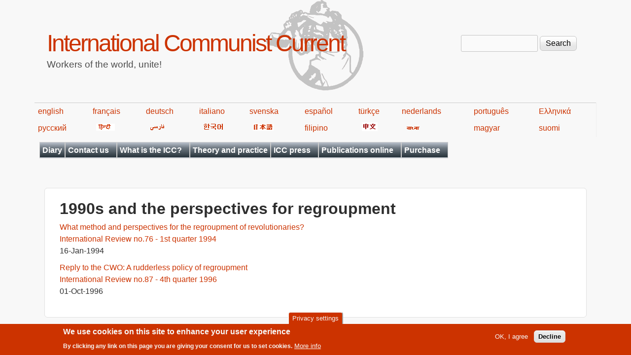

--- FILE ---
content_type: text/html; charset=utf-8
request_url: https://en.internationalism.org/series/317
body_size: 7791
content:
<!DOCTYPE html>
<!--[if lt IE 7]><html class="lt-ie9 lt-ie8 lt-ie7" lang="en" dir="ltr"><![endif]-->
<!--[if IE 7]><html class="lt-ie9 lt-ie8" lang="en" dir="ltr"><![endif]-->
<!--[if IE 8]><html class="lt-ie9" lang="en" dir="ltr"><![endif]-->
<!--[if gt IE 8]><!--><html lang="en" dir="ltr" prefix="content: http://purl.org/rss/1.0/modules/content/ dc: http://purl.org/dc/terms/ foaf: http://xmlns.com/foaf/0.1/ og: http://ogp.me/ns# rdfs: http://www.w3.org/2000/01/rdf-schema# sioc: http://rdfs.org/sioc/ns# sioct: http://rdfs.org/sioc/types# skos: http://www.w3.org/2004/02/skos/core# xsd: http://www.w3.org/2001/XMLSchema#"><!--<![endif]-->
<head>
<meta charset="utf-8" />
<meta name="Generator" content="Drupal 7 (http://drupal.org)" />
<link rel="shortcut icon" href="https://en.internationalism.org/sites/all/themes/spartacus7/favicon.ico" type="image/vnd.microsoft.icon" />
<meta name="viewport" content="width=device-width, initial-scale=1" />
<meta name="MobileOptimized" content="width" />
<meta name="HandheldFriendly" content="1" />
<meta name="apple-mobile-web-app-capable" content="yes" />
<title>1990s and the perspectives for regroupment | International Communist Current</title>
<link type="text/css" rel="stylesheet" href="https://en.internationalism.org/files/en/css/css_xE-rWrJf-fncB6ztZfd2huxqgxu4WO-qwma6Xer30m4.css" media="all" />
<link type="text/css" rel="stylesheet" href="https://en.internationalism.org/files/en/css/css_85UDOOjZaY7n3oc-gUey38l51P7DuQvFeVubdHYgw2g.css" media="all" />
<link type="text/css" rel="stylesheet" href="https://en.internationalism.org/files/en/css/css_wUj5ON3KvTGES3PtVXQLUG9P3Qd8MM7zwuokjmWNB2k.css" media="all" />
<link type="text/css" rel="stylesheet" href="https://en.internationalism.org/files/en/css/css_rP5iJ-BWw4FVpOe_fVdjUyvLTPm1N_h8l6xOGKgf73Y.css" media="screen" />
<link type="text/css" rel="stylesheet" href="https://en.internationalism.org/files/en/css/css_cICt71PcE1IxM_rFgP9-TF-HHgj06SpgScuto1Z4diE.css" media="all" />
<link type="text/css" rel="stylesheet" href="https://en.internationalism.org/files/en/css/css_5TxylIDFcnpmO5ucPRfXTdJiyW00MUBYhBuo7SANpds.css" media="print" />
<link type="text/css" rel="stylesheet" href="https://en.internationalism.org/files/en/css/css_pwoVqXxCkSxqrI6chBGsh-R6OHohnTZ9fpioUR0Gwr8.css" media="only screen" />
<link type="text/css" rel="stylesheet" href="https://en.internationalism.org/files/en/css/css_gLHuGwahKSat-qIi7EBbyjnm4fnYnK6Z6koFXGPXV38.css" media="screen" />
<link type="text/css" rel="stylesheet" href="https://en.internationalism.org/files/en/css/css_47DEQpj8HBSa-_TImW-5JCeuQeRkm5NMpJWZG3hSuFU.css" media="only screen" />

<!--[if lt IE 9]>
<link type="text/css" rel="stylesheet" href="https://en.internationalism.org/files/en/css/css_AHlYUJGgLxY0v8TFYVHInfQZqeDbJi94mFhwr22l23Q.css" media="screen" />
<![endif]-->

<!--[if lte IE 9]>
<link type="text/css" rel="stylesheet" href="https://en.internationalism.org/files/en/css/css_AbpHGcgLb-kRsJGnwFEktk7uzpZOCcBY74-YBdrKVGs.css" media="screen" />
<![endif]-->
<script type="text/javascript" src="https://en.internationalism.org/files/en/js/js_YD9ro0PAqY25gGWrTki6TjRUG8TdokmmxjfqpNNfzVU.js"></script>
<script type="text/javascript" src="https://en.internationalism.org/files/en/js/js_uIYUKzSNdHV6PWaEXz8y1xdXnJR2upkyXoB7FCvu1n8.js"></script>
<script type="text/javascript" src="https://en.internationalism.org/files/en/js/js_COMsmDyrY9mzVU28X2uGvF4Ba3vd5eTo5xEO7dvCUZM.js"></script>
<script type="text/javascript" src="https://en.internationalism.org/files/en/js/js_S2a-Gl5UKeTMyt_EhAr54Ei3Rgk7VuGkLjUaJmRAbyk.js"></script>
<script type="text/javascript">
<!--//--><![CDATA[//><!--
jQuery.extend(Drupal.settings, {"basePath":"\/","pathPrefix":"","setHasJsCookie":0,"ajaxPageState":{"theme":"spartacus7","theme_token":"YY34aAzzB1m4uUC7zV-RvBniXG73A4NjzFAz6Yewlr8","js":{"sites\/all\/modules\/piwik_noscript\/piwik_noscript.js":1,"0":1,"sites\/all\/modules\/eu_cookie_compliance\/js\/eu_cookie_compliance.min.js":1,"misc\/jquery.js":1,"misc\/jquery-extend-3.4.0.js":1,"misc\/jquery-html-prefilter-3.5.0-backport.js":1,"misc\/jquery.once.js":1,"misc\/drupal.js":1,"sites\/all\/modules\/nice_menus\/js\/jquery.bgiframe.js":1,"sites\/all\/modules\/nice_menus\/js\/jquery.hoverIntent.js":1,"sites\/all\/modules\/nice_menus\/js\/superfish.js":1,"sites\/all\/modules\/nice_menus\/js\/nice_menus.js":1,"sites\/all\/modules\/eu_cookie_compliance\/js\/jquery.cookie-1.4.1.min.js":1,"misc\/form-single-submit.js":1,"sites\/all\/modules\/comment_notify\/comment_notify.js":1,"sites\/all\/modules\/quote\/quote.js":1,"sites\/all\/modules\/responsive_menus\/styles\/responsive_menus_simple\/js\/responsive_menus_simple.js":1},"css":{"modules\/system\/system.base.css":1,"modules\/system\/system.menus.css":1,"modules\/system\/system.messages.css":1,"modules\/system\/system.theme.css":1,"sites\/all\/modules\/simplenews\/simplenews.css":1,"modules\/aggregator\/aggregator.css":1,"modules\/book\/book.css":1,"modules\/comment\/comment.css":1,"modules\/field\/theme\/field.css":1,"modules\/node\/node.css":1,"modules\/search\/search.css":1,"modules\/user\/user.css":1,"sites\/all\/modules\/calendar\/css\/calendar_multiday.css":1,"modules\/forum\/forum.css":1,"sites\/all\/modules\/views\/css\/views.css":1,"sites\/all\/modules\/comment_notify\/comment_notify.css":1,"sites\/all\/modules\/ckeditor\/css\/ckeditor.css":1,"sites\/all\/modules\/ctools\/css\/ctools.css":1,"sites\/all\/modules\/quote\/quote.css":1,"sites\/all\/modules\/book_made_simple\/book_made_simple.css":1,"sites\/all\/modules\/panels\/css\/panels.css":1,"sites\/all\/modules\/nice_menus\/css\/nice_menus.css":1,"sites\/all\/themes\/spartacus7\/spartacus\/spartacus7_nice_menus.css":1,"sites\/all\/modules\/eu_cookie_compliance\/css\/eu_cookie_compliance.css":1,"sites\/all\/modules\/responsive_menus\/styles\/responsive_menus_simple\/css\/responsive_menus_simple.css":1,"public:\/\/ctools\/css\/0d80cbfb557a5008646af5757e6186df.css":1,"sites\/all\/themes\/adaptivetheme\/at_core\/css\/at.settings.style.headings.css":1,"sites\/all\/themes\/adaptivetheme\/at_core\/css\/at.settings.style.image.css":1,"sites\/all\/themes\/adaptivetheme\/at_core\/css\/at.layout.css":1,"sites\/all\/themes\/corolla\/css\/html-elements.css":1,"sites\/all\/themes\/corolla\/css\/forms.css":1,"sites\/all\/themes\/corolla\/css\/tables.css":1,"sites\/all\/themes\/corolla\/css\/page.css":1,"sites\/all\/themes\/corolla\/css\/articles.css":1,"sites\/all\/themes\/corolla\/css\/comments.css":1,"sites\/all\/themes\/corolla\/css\/fields.css":1,"sites\/all\/themes\/corolla\/css\/blocks.css":1,"sites\/all\/themes\/corolla\/css\/navigation.css":1,"sites\/all\/themes\/corolla\/css\/fonts.css":1,"sites\/all\/themes\/corolla\/css\/corolla.settings.style.css":1,"sites\/all\/themes\/spartacus7\/color\/colors.css":1,"sites\/all\/themes\/spartacus7\/css\/spartacus7.css":1,"sites\/all\/themes\/corolla\/css\/print.css":1,"sites\/all\/themes\/spartacus7\/generated_files\/spartacus7.responsive.layout.css":1,"sites\/all\/themes\/spartacus7\/generated_files\/spartacus7.fonts.css":1,"sites\/all\/themes\/spartacus7\/generated_files\/spartacus7.responsive.styles.css":1,"sites\/all\/themes\/spartacus7\/generated_files\/spartacus7.lt-ie9.layout.css":1,"sites\/all\/themes\/spartacus7\/css\/ie-lte-9.css":1}},"quote_nest":"2","nice_menus_options":{"delay":800,"speed":"slow"},"eu_cookie_compliance":{"cookie_policy_version":"1.0.0","popup_enabled":1,"popup_agreed_enabled":0,"popup_hide_agreed":0,"popup_clicking_confirmation":false,"popup_scrolling_confirmation":false,"popup_html_info":"\u003Cbutton type=\u0022button\u0022 class=\u0022eu-cookie-withdraw-tab\u0022\u003EPrivacy settings\u003C\/button\u003E\n\u003Cdiv class=\u0022eu-cookie-compliance-banner eu-cookie-compliance-banner-info eu-cookie-compliance-banner--opt-in\u0022\u003E\n  \u003Cdiv class=\u0022popup-content info\u0022\u003E\n        \u003Cdiv id=\u0022popup-text\u0022\u003E\n      \u003Ch2\u003EWe use cookies on this site to enhance your user experience\u003C\/h2\u003E\u003Cp\u003EBy clicking any link on this page you are giving your consent for us to set cookies.\u003C\/p\u003E              \u003Cbutton type=\u0022button\u0022 class=\u0022find-more-button eu-cookie-compliance-more-button\u0022\u003EMore info\u003C\/button\u003E\n          \u003C\/div\u003E\n    \n    \u003Cdiv id=\u0022popup-buttons\u0022 class=\u0022\u0022\u003E\n            \u003Cbutton type=\u0022button\u0022 class=\u0022agree-button eu-cookie-compliance-secondary-button\u0022\u003EOK, I agree\u003C\/button\u003E\n              \u003Cbutton type=\u0022button\u0022 class=\u0022decline-button eu-cookie-compliance-default-button\u0022 \u003EDecline\u003C\/button\u003E\n          \u003C\/div\u003E\n  \u003C\/div\u003E\n\u003C\/div\u003E","use_mobile_message":false,"mobile_popup_html_info":"  \u003Cbutton type=\u0022button\u0022 class=\u0022eu-cookie-withdraw-tab\u0022\u003EPrivacy settings\u003C\/button\u003E\n\u003Cdiv class=\u0022eu-cookie-compliance-banner eu-cookie-compliance-banner-info eu-cookie-compliance-banner--opt-in\u0022\u003E\n  \u003Cdiv class=\u0022popup-content info\u0022\u003E\n        \u003Cdiv id=\u0022popup-text\u0022\u003E\n                    \u003Cbutton type=\u0022button\u0022 class=\u0022find-more-button eu-cookie-compliance-more-button\u0022\u003EMore info\u003C\/button\u003E\n          \u003C\/div\u003E\n    \n    \u003Cdiv id=\u0022popup-buttons\u0022 class=\u0022\u0022\u003E\n            \u003Cbutton type=\u0022button\u0022 class=\u0022agree-button eu-cookie-compliance-secondary-button\u0022\u003EOK, I agree\u003C\/button\u003E\n              \u003Cbutton type=\u0022button\u0022 class=\u0022decline-button eu-cookie-compliance-default-button\u0022 \u003EDecline\u003C\/button\u003E\n          \u003C\/div\u003E\n  \u003C\/div\u003E\n\u003C\/div\u003E\n","mobile_breakpoint":"768","popup_html_agreed":"\u003Cdiv\u003E\n  \u003Cdiv class=\u0022popup-content agreed\u0022\u003E\n    \u003Cdiv id=\u0022popup-text\u0022\u003E\n      \u003Ch2\u003EThank you for accepting cookies\u003C\/h2\u003E\u003Cp\u003EYou can now hide this message or find out more about cookies.\u003C\/p\u003E    \u003C\/div\u003E\n    \u003Cdiv id=\u0022popup-buttons\u0022\u003E\n      \u003Cbutton type=\u0022button\u0022 class=\u0022hide-popup-button eu-cookie-compliance-hide-button\u0022\u003EHide\u003C\/button\u003E\n              \u003Cbutton type=\u0022button\u0022 class=\u0022find-more-button eu-cookie-compliance-more-button-thank-you\u0022 \u003EMore info\u003C\/button\u003E\n          \u003C\/div\u003E\n  \u003C\/div\u003E\n\u003C\/div\u003E","popup_use_bare_css":false,"popup_height":"auto","popup_width":"100%","popup_delay":1000,"popup_link":"https:\/\/en.wikipedia.org\/wiki\/Privacy_and_Electronic_Communications_Directive_2002","popup_link_new_window":1,"popup_position":null,"fixed_top_position":false,"popup_language":"en","store_consent":false,"better_support_for_screen_readers":0,"reload_page":0,"domain":"","domain_all_sites":null,"popup_eu_only_js":0,"cookie_lifetime":"100","cookie_session":false,"disagree_do_not_show_popup":0,"method":"opt_in","allowed_cookies":"","withdraw_markup":"\u003Cbutton type=\u0022button\u0022 class=\u0022eu-cookie-withdraw-tab\u0022\u003EPrivacy settings\u003C\/button\u003E\n\u003Cdiv class=\u0022eu-cookie-withdraw-banner\u0022\u003E\n  \u003Cdiv class=\u0022popup-content info\u0022\u003E\n    \u003Cdiv id=\u0022popup-text\u0022\u003E\n      \u003Ch2\u003EWe use cookies on this site to enhance your user experience\u003C\/h2\u003E\u003Cp\u003EYou have given your consent for us to set cookies.\u003C\/p\u003E    \u003C\/div\u003E\n    \u003Cdiv id=\u0022popup-buttons\u0022\u003E\n      \u003Cbutton type=\u0022button\u0022 class=\u0022eu-cookie-withdraw-button\u0022\u003EWithdraw consent\u003C\/button\u003E\n    \u003C\/div\u003E\n  \u003C\/div\u003E\n\u003C\/div\u003E\n","withdraw_enabled":1,"withdraw_button_on_info_popup":false,"cookie_categories":[],"cookie_categories_details":[],"enable_save_preferences_button":true,"cookie_name":"","cookie_value_disagreed":"0","cookie_value_agreed_show_thank_you":"1","cookie_value_agreed":"2","containing_element":"body","automatic_cookies_removal":true,"close_button_action":"close_banner"},"responsive_menus":[{"toggler_text":"\u2630 Menu","selectors":[".block-nice-menus"],"media_size":"768","media_unit":"px","remove_attributes":"1","responsive_menus_style":"responsive_menus_simple"}],"urlIsAjaxTrusted":{"\/search\/node":true,"\/series\/317":true},"adaptivetheme":{"spartacus7":{"layout_settings":{"bigscreen":"three-col-grail","tablet_landscape":"two-sidebars-left-stack","tablet_portrait":"one-col-vert","smalltouch_landscape":"one-col-vert","smalltouch_portrait":"one-col-stack"},"media_query_settings":{"bigscreen":"only screen and (min-width:1025px)","tablet_landscape":"only screen and (min-width:769px) and (max-width:1024px)","tablet_portrait":"only screen and (min-width:481px) and (max-width:768px)","smalltouch_landscape":"only screen and (min-width:321px) and (max-width:480px)","smalltouch_portrait":"only screen and (max-width:320px)"}}},"piwikNoscript":{"image":"\u003Cimg style=\u0022position: absolute\u0022 typeof=\u0022foaf:Image\u0022 class=\u0022image-style-none\u0022 src=\u0022https:\/\/analytics.internationalism.org\/js\/?idsite=5\u0026amp;rec=1\u0026amp;url=https%3A\/\/en.internationalism.org\/series\/317\u0026amp;action_name=\u0026amp;urlref=\u0022 width=\u00220\u0022 height=\u00220\u0022 alt=\u0022\u0022 \/\u003E"}});
//--><!]]>
</script>
<!--[if lt IE 9]>
<script src="https://en.internationalism.org/sites/all/themes/adaptivetheme/at_core/scripts/html5.js?t7p3yh"></script>
<![endif]-->
</head>
<body class="html not-front not-logged-in no-sidebars page-series page-series- page-series-317 atr-7.x-3.x atv-7.x-3.0-rc1 site-name-international-communist-current section-series page-views color-scheme-custom spartacus7 bs-n bb-n mb-dd rc-6 rct-6">
  <div id="skip-link" class="nocontent">
    <a href="#main-content" class="element-invisible element-focusable">Skip to main content</a>
  </div>
    <div id="page-wrapper">
  <div id="page" class="page snc-n snw-n sna-l sns-n ssc-n ssw-n ssa-l sss-n btc-n btw-b bta-l bts-n ntc-n ntw-b nta-l nts-n ctc-n ctw-b cta-l cts-n ptc-n ptw-b pta-l pts-n">

    
    <div id="header-wrapper">
      <div class="container clearfix">

        <header class="clearfix" role="banner">

                      <div id="branding" class="branding-elements clearfix">

              
                              <hgroup id="name-and-slogan" class="h-group" id="name-and-slogan">

                                      <h1 id="site-name" id="site-name"><a href="/" title="Home page">International Communist Current</a></h1>
                  
                                      <h2 id="site-slogan" id="site-slogan">Workers of the world, unite!</h2>
                  
                </hgroup>
              
            </div>

          
          <div class="region region-header"><div class="region-inner clearfix"><div id="block-search-form" class="block block-search no-title odd first last block-count-1 block-region-header block-form"  role="search"><div class="block-inner clearfix">  
  
  <div class="block-content content"><form action="/series/317" method="post" id="search-block-form" accept-charset="UTF-8"><div><div class="container-inline">
      <h2 class="element-invisible">Search form</h2>
    <div class="form-item form-type-textfield form-item-search-block-form">
  <label class="element-invisible" for="edit-search-block-form--2">Search </label>
 <input title="Enter the terms you wish to search for." type="search" id="edit-search-block-form--2" name="search_block_form" value="" size="15" maxlength="128" class="form-text" />
</div>
<div class="form-actions form-wrapper" id="edit-actions"><input type="submit" id="edit-submit" name="op" value="Search" class="form-submit" /></div><input type="hidden" name="form_build_id" value="form-dYXtTiLD9xJSPCgnqoUvzrUug0MVQ764Mzc1D3sDtpg" />
<input type="hidden" name="form_id" value="search_block_form" />
</div>
</div></form></div>
  </div></div></div></div>
        </header>

      </div>
    </div>
	<div id="languages">
            <table width="80%">
                <tbody><tr>
                    <td><a href="https://en.internationalism.org">english</a></td>
                    <td><a href="https://fr.internationalism.org">français</a></td>
                    <td><a href="https://de.internationalism.org">deutsch</a></td>
                    <td><a href="https://it.internationalism.org">italiano</a></td>
                    <td><a href="https://sv.internationalism.org">svenska</a></td>
                    <td><a href="https://es.internationalism.org">español</a></td>
                    <td><a href="https://tr.internationalism.org">türkçe</a></td>
                    <td><a href="https://nl.internationalism.org">nederlands</a></td>
                    <td><a href="https://pt.internationalism.org">português</a></td>
                    <td><a href="https://el.internationalism.org">Ελληνικά</a></td>
                </tr>
                <tr>
                    <td><a title="russian" href="https://ru.internationalism.org">русский</a></td>
                    <td><a href="https://hi.internationalism.org" title="hindi"><img alt="hindi" src="https://en.internationalism.org/sites/all/themes/spartacus7/spartacus/images/hindi.png"></a></td>
                    <td><a title="farsi" href="https://fa.internationalism.org"><img alt="farsi" src="https://en.internationalism.org/sites/all/themes/spartacus7/spartacus/images/farsi.gif"></a></td>
                    <td><a title="korean" href="https://ko.internationalism.org"><img alt="hangeul" src="https://en.internationalism.org/sites/all/themes/spartacus7/spartacus/images/korean.gif"></a></td>
                    <td><a title="nippon" href="https://jp.internationalism.org"><img alt="nippon" src="https://en.internationalism.org/sites/all/themes/spartacus7/spartacus/images/nippon.png"></a></td>
                    <td><a href="https://tl.internationalism.org">filipino</a></td>
                    <td><a title="chinese" href="https://zh.internationalism.org"><img alt="chinese" src="https://en.internationalism.org/sites/all/themes/spartacus7/spartacus/images/chinese.png"></a></td>
                    <td><a title="bangla" href="https://bn.internationalism.org"><img alt="bangla" src="https://en.internationalism.org/sites/all/themes/spartacus7/spartacus/images/bengali.gif"></a></td>
                    <td><a href="https://hu.internationalism.org">magyar</a></td>
                    <td><a href="https://fi.internationalism.org">suomi</a></td>
                </tr>
            </tbody></table>
        </div>
    
          <div id="secondary-content-wrapper">
        <div class="container clearfix">
          <div class="region region-secondary-content"><div class="region-inner clearfix"><nav id="block-nice-menus-1" class="block block-nice-menus no-title odd first last block-count-2 block-region-secondary-content block-1" ><div class="block-inner clearfix">  
  
  <div class="block-content content"><ul class="nice-menu nice-menu-down nice-menu-main-menu" id="nice-menu-1"><li class="menu-13402 menu-path-calendar-node-field-date-month first odd  menu-depth-1 menu-item-13402"><a href="/calendar-node-field-date/month" title="Diary of upcoming public meetings">Diary</a></li><li class="menu-623 menuparent  menu-path-contact  even  menu-depth-1 menu-item-623"><a href="/contact" title="">Contact us</a><ul><li class="menu-689 menu-path-contact first odd  menu-depth-2 menu-item-689"><a href="/contact" title="Contact the ICC by e-mail">By e-mail</a></li><li class="menu-690 menu-path-node-1050  even last menu-depth-2 menu-item-690"><a href="/contact/postal" title="Write to the ICC by post">By post</a></li></ul></li><li class="menu-644 menuparent  menu-path-node-2000  odd  menu-depth-1 menu-item-644"><a href="/what-is-the-ICC" title="Articles about the ICC">What is the ICC?</a><ul><li class="menu-647 menu-path-node-2001 first odd  menu-depth-2 menu-item-647"><a href="/introduction" title="An introduction to the ICC">Introduction</a></li><li class="menu-646 menu-path-node-2002  even  menu-depth-2 menu-item-646"><a href="/basic-positions" title="The ICC&#039;s basic positions">Basic Positions</a></li><li class="menu-648 menu-path-node-605  odd  menu-depth-2 menu-item-648"><a href="/platform" title="The ICC&#039;s political platform">Platform</a></li><li class="menu-645 menu-path-node-2003  even  menu-depth-2 menu-item-645"><a href="/manifesto-1975" title="The ICC&#039;s 1975 manifesto">Manifesto (1975)</a></li><li class="menu-651 menu-path-node-2004  odd  menu-depth-2 menu-item-651"><a href="/manifesto-1991" title="The ICC&#039;s 1991 manifesto">Manifesto (1991)</a></li><li class="menu-652 menuparent  menu-path-node-2005  even  menu-depth-2 menu-item-652"><a href="/history-of-the-ICC" title="Articles commemorating the ICC&#039;s decennial anniversaries">History of the ICC</a><ul><li class="menu-654 menu-path-node-625 first odd  menu-depth-3 menu-item-654"><a href="/content/625/1995-20-years-icc" title="20 years of the ICC">20 years of the ICC</a></li><li class="menu-655 menu-path-node-1497  even last menu-depth-3 menu-item-655"><a href="/ir/123_30years" title="30 years of the ICC">30 years of the ICC</a></li></ul></li><li class="menu-714 menu-path-node-1114  odd  menu-depth-2 menu-item-714"><a href="/the-communist-left">What is the communist left?</a></li><li class="menu-10145 menu-path-eninternationalismorg-files-videos-whosbehindhtm  even last menu-depth-2 menu-item-10145"><a href="https://en.internationalism.org/files/videos/WhosBehind.htm" title="In case you were wondering...">Who&#039;s behind the ICC?</a></li></ul></li><li class="menu-5258 menu-path-go-deeper  even  menu-depth-1 menu-item-5258"><a href="/go_deeper" title="Articles regrouped in themes for reflection and debate">Theory and practice</a></li><li class="menu-621 menuparent  menu-path-nolink  odd  menu-depth-1 menu-item-621"><a href="#" title="" class="nolink" tabindex="0">ICC press</a><ul><li class="menu-657 menuparent  menu-path-taxonomy-term-261 first odd  menu-depth-2 menu-item-657"><a href="/tag/1/261/icconline" title="ICConline">ICConline</a><ul><li class="menu-695 menu-path-booktree-3477 first odd  menu-depth-3 menu-item-695"><a href="/booktree/3477">1990s</a></li><li class="menu-696 menu-path-booktree-3476  even  menu-depth-3 menu-item-696"><a href="/booktree/3476">2000s</a></li><li class="menu-829 menu-path-booktree-3475  odd  menu-depth-3 menu-item-829"><a href="/booktree/3475">2010s</a></li><li class="menu-13627 menu-path-booktree-16780  even last menu-depth-3 menu-item-13627"><a href="/booktree/16780" title="">2020s</a></li></ul></li><li class="menu-658 menuparent  menu-path-taxonomy-term-1  even  menu-depth-2 menu-item-658"><a href="/intreview.htm" title="International Review">International Review</a><ul><li class="menu-703 menu-path-booktree-5212 first odd  menu-depth-3 menu-item-703"><a href="/booktree/5212" title="">1970s - 1 to 19</a></li><li class="menu-704 menu-path-booktree-2147  even  menu-depth-3 menu-item-704"><a href="/booktree/2147">1980s - 20 to 59</a></li><li class="menu-705 menu-path-booktree-2146  odd  menu-depth-3 menu-item-705"><a href="/booktree/2146">1990s - 60 to 99</a></li><li class="menu-706 menu-path-booktree-2145  even  menu-depth-3 menu-item-706"><a href="/booktree/2145">2000s - 100 to 139</a></li><li class="menu-830 menu-path-booktree-3448  odd  menu-depth-3 menu-item-830"><a href="/booktree/3448" title="">2010s - 140 to 163</a></li><li class="menu-13628 menu-path-booktree-16781  even last menu-depth-3 menu-item-13628"><a href="/booktree/16781" title="">2020s - 164 to ...</a></li></ul></li><li class="menu-659 menuparent  menu-path-taxonomy-term-3  odd  menu-depth-2 menu-item-659"><a href="/wr" title="World Revolution">World Revolution</a><ul><li class="menu-702 menu-path-booktree-3932 first odd  menu-depth-3 menu-item-702"><a href="/booktree/3932" title="">1970s</a></li><li class="menu-700 menu-path-booktree-3931  even  menu-depth-3 menu-item-700"><a href="/booktree/3931" title="">1990s</a></li><li class="menu-699 menu-path-booktree-3452  odd  menu-depth-3 menu-item-699"><a href="/booktree/3452" title="">2000s - 231 to 330</a></li><li class="menu-831 menu-path-booktree-3453  even  menu-depth-3 menu-item-831"><a href="/booktree/3453" title="">2010s - 331 to 384</a></li><li class="menu-13629 menu-path-booktree-16782  odd last menu-depth-3 menu-item-13629"><a href="/booktree/16782" title="">2020s - 385 to ...</a></li></ul></li><li class="menu-660 menuparent  menu-path-taxonomy-term-4  even  menu-depth-2 menu-item-660"><a href="/inter.htm" title="Internationalism">Internationalism</a><ul><li class="menu-834 menu-path-booktree-3469 first odd  menu-depth-3 menu-item-834"><a href="/booktree/3469" title="">1990s</a></li><li class="menu-833 menu-path-booktree-3468  even  menu-depth-3 menu-item-833"><a href="/booktree/3468">2000s</a></li><li class="menu-835 menu-path-booktree-3470  odd last menu-depth-3 menu-item-835"><a href="/booktree/3470">2010s</a></li></ul></li><li class="menu-815 menuparent  menu-path-taxonomy-term-766  odd  menu-depth-2 menu-item-815"><a href="/tag/1/766/internasyonalismo" title="ICC in the Philippines">Internasyonalismo</a><ul><li class="menu-832 menu-path-booktree-2876 first odd  menu-depth-3 menu-item-832"><a href="/booktree/2876">2000s</a></li><li class="menu-838 menu-path-booktree-3473  even last menu-depth-3 menu-item-838"><a href="/booktree/3473">2010s</a></li></ul></li><li class="menu-661 menuparent  menu-path-taxonomy-term-351  even last menu-depth-2 menu-item-661"><a href="/tag/1/351/communist-internationalist" title="Communist Internationalist">Communist Internationalist</a><ul><li class="menu-836 menu-path-booktree-3471 first odd  menu-depth-3 menu-item-836"><a href="/booktree/3471">2000s</a></li><li class="menu-837 menu-path-booktree-3833  even last menu-depth-3 menu-item-837"><a href="/booktree/3833">2010s</a></li></ul></li></ul></li><li class="menu-622 menuparent  menu-path-nolink  even  menu-depth-1 menu-item-622"><a href="#" title="" class="nolink" tabindex="0">Publications online</a><ul><li class="menu-678 menu-path-node-1400 first odd  menu-depth-2 menu-item-678"><a href="/books/dgcl/0/0_00.html" title="Dutch and German Communist Left">Dutch and German Communist Left</a></li><li class="menu-14352 menu-path-node-17626  even  menu-depth-2 menu-item-14352"><a href="/content/17626/pamphlet-italian-communist-left-1926-45">The Italian Communist Left 1926-45</a></li><li class="menu-680 menu-path-node-1687  odd  menu-depth-2 menu-item-680"><a href="/pamphlets/classconc" title="Communist Organisations and Class Consciousness">Communist Organisations and Class Consciousness</a></li><li class="menu-681 menu-path-node-1613  even  menu-depth-2 menu-item-681"><a href="/pamphlets/nationorclass" title="Nation or Class?">Nation or Class?</a></li><li class="menu-682 menu-path-node-1585  odd  menu-depth-2 menu-item-682"><a href="/content/1585/pamphlet-period-transition" title="The Period of Transition">The Period of Transition</a></li><li class="menu-683 menu-path-node-1548  even  menu-depth-2 menu-item-683"><a href="/pamphlets/decadence" title="Decadence of Capitalism">Decadence of Capitalism</a></li><li class="menu-684 menu-path-node-1221  odd  menu-depth-2 menu-item-684"><a href="/pamphlets/unions.htm" title="Unions Against the Working Class">Unions Against the Working Class</a></li><li class="menu-10453 menu-path-node-6411  even  menu-depth-2 menu-item-10453"><a href="/internationalreview/2013/6411/february/left-wing-turkish-communist-party" title="The Left Wing of the Turkish Communist Party">Left Wing of the Turkish Communist Party</a></li><li class="menu-13591 menu-path-node-14394  odd  menu-depth-2 menu-item-13591"><a href="/icconline/2017/14394/september/manifesto-october-revolution-russia-1917" title="Manifesto on the October revolution, Russia 1917">Manifesto on the October revolution</a></li><li class="menu-11216 menu-path-first-world-war-i  even last menu-depth-2 menu-item-11216"><a href="/first-world-war-i" title="Collection of articles published during the 100th anniversary of the 1914-18 war">World War I</a></li></ul></li><li class="menu-624 menuparent  menu-path-taxonomy-term-227  odd last menu-depth-1 menu-item-624"><a href="/tag/1/227/purchase">Purchase</a><ul><li class="menu-686 menu-path-node-628 first odd  menu-depth-2 menu-item-686"><a href="/subscriptions" title="Subscriptions">Subscriptions</a></li><li class="menu-13425 menu-path-node-627  even  menu-depth-2 menu-item-13425"><a href="/pamphlets" title="Buy from ICC">Buy from ICC</a></li><li class="menu-791 menu-path-node-1529  odd last menu-depth-2 menu-item-791"><a href="/outlets/offline" title="Buy offline">Buy offline</a></li></ul></li></ul>
</div>
  </div></nav></div></div>        </div>
      </div>
     
    
    <div id="content-wrapper">
      <div class="container">

        <div id="columns">
          <div class="columns-inner clearfix">

            <div id="content-column">
              <div class="content-inner">

                
                <section id="main-content" role="main">

                  
                  <div class="content-margin">
                    <div class="content-style">

                      
                      
                      
		<!-- The '&& !isset($node)' was removed after 'title' inside the round brackets below in Corolla 3.0.
		If not removed here, no page title is displayed -->
                                              <header class="clearfix">
                          <h1 id="page-title">
                            1990s and the perspectives for regroupment                          </h1>
                        </header>
                      
                      
                      
                      <div id="content">
                        <div class="region region-content"><div id="block-system-main" class="block block-system no-title odd first last block-count-3 block-region-content block-main" >  
  
  <div class="view view-generic-series view-id-generic_series view-display-id-page_1 view-dom-id-03de912a30eda2a94510154249680c37">
        
  
  
      <div class="view-content">
        <div class="views-row views-row-1 views-row-odd views-row-first">
      
  <div class="views-field views-field-title">        <span class="field-content"><a href="/ir/076_ibrp.html">What method and perspectives for the regroupment of revolutionaries?</a></span>  </div>  
  <div class="views-field views-field-title-1">        <span class="field-content"><a href="/ir/076_index.html">International Review no.76 - 1st quarter 1994</a></span>  </div>  
  <div class="views-field views-field-created">        <span class="field-content">16-Jan-1994</span>  </div>  </div>
  <div class="views-row views-row-2 views-row-even views-row-last">
      
  <div class="views-field views-field-title">        <span class="field-content"><a href="/ir/87_cwo">Reply to the CWO: A rudderless policy of regroupment</a></span>  </div>  
  <div class="views-field views-field-title-1">        <span class="field-content"><a href="/content/1124/international-review-no87-4th-quarter-1996">International Review no.87 - 4th quarter 1996</a></span>  </div>  
  <div class="views-field views-field-created">        <span class="field-content">01-Oct-1996</span>  </div>  </div>
    </div>
  
  
  
  
  
  
</div>
  </div></div>                      </div>

                      
                    </div>
                  </div>

                </section>

                
              </div>
            </div>

                        
          </div>
        </div>

      </div>
    </div>

    
    
    
  </div>
</div>
  <div class="region region-page-bottom"><div class="region-inner clearfix"><div id="piwik-noscript"></div><noscript><img style="position: absolute" typeof="foaf:Image" class="image-style-none" src="https://analytics.internationalism.org/js/?idsite=5&amp;rec=1&amp;url=https%3A//en.internationalism.org/series/317&amp;action_name=1990s%20and%20the%20perspectives%20for%20regroupment%20%7C%20International%20Communist%20Current" width="0" height="0" alt="" /></noscript>
</div></div><script type="text/javascript" src="https://en.internationalism.org/files/en/js/js_lMrfy51aI91p2ZAdgpEs4r3pZi-E809QDyWJpbMpnTw.js"></script>
<script type="text/javascript">
<!--//--><![CDATA[//><!--
window.eu_cookie_compliance_cookie_name = "";
//--><!]]>
</script>
<script type="text/javascript" src="https://en.internationalism.org/files/en/js/js_9Rus79ChiI2hXGY4ky82J2TDHJZsnYE02SAHZrAw2QQ.js"></script>
</body>
</html>
